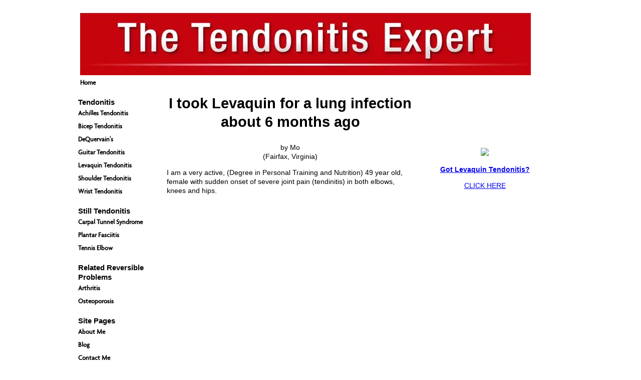

--- FILE ---
content_type: text/html; charset=UTF-8
request_url: https://www.tendonitisexpert.com/i-took-levaquin-for-a-lung-infection-about-6-months-ago.html
body_size: 17414
content:
<!DOCTYPE HTML>
<html xmlns:og="http://opengraphprotocol.org/schema/" xmlns:fb="http://www.facebook.com/2008/fbml">
<head><meta http-equiv="content-type" content="text/html; charset=UTF-8"><title>I took Levaquin for a lung infection about 6 months ago</title><meta name="description" content="I am a very active, (Degree in Personal Training and Nutrition) 49 year old, female with sudden onset of severe joint pain (tendinitis) in both elbows,"><link href="/sd/support-files/A.style.css.pagespeed.cf.lEUBHKgwFQ.css" rel="stylesheet" type="text/css"><meta id="viewport" name="viewport" content="width=device-width, initial-scale=1, maximum-scale=1, minimum-scale=1">
<!-- start: tool_blocks.sbi_html_head -->
<link rel="alternate" type="application/rss+xml" title="RSS" href="https://www.tendonitisexpert.com/tendonitis.xml">
<!-- SD -->
<script>var https_page=0</script>
<!-- end: tool_blocks.sbi_html_head -->
<link rel="shortcut icon" type="image/vnd.microsoft.icon" href="https://www.tendonitisexpert.com/favicon.ico">
<link rel="canonical" href="https://www.tendonitisexpert.com/i-took-levaquin-for-a-lung-infection-about-6-months-ago.html"/>
<meta property="og:site_name" content="www.TendonitisExpert.com"/>
<meta property="og:title" content="I took Levaquin for a lung infection about 6 months ago"/>
<meta property="og:description" content="I am a very active, (Degree in Personal Training and Nutrition) 49 year old, female with sudden onset of severe joint pain (tendinitis) in both elbows,"/>
<meta property="og:type" content="article"/>
<meta property="og:url" content="https://www.tendonitisexpert.com/i-took-levaquin-for-a-lung-infection-about-6-months-ago.html"/>
<meta property="og:image" content="https://www.tendonitisexpert.com/tendonitis-fb.jpg"/>
<script>function MM_swapImgRestore(){var i,x,a=document.MM_sr;for(i=0;a&&i<a.length&&(x=a[i])&&x.oSrc;i++)x.src=x.oSrc;}function MM_preloadImages(){var d=document;if(d.images){if(!d.MM_p)d.MM_p=new Array();var i,j=d.MM_p.length,a=MM_preloadImages.arguments;for(i=0;i<a.length;i++)if(a[i].indexOf("#")!=0){d.MM_p[j]=new Image;d.MM_p[j++].src=a[i];}}}function MM_swapImage(){var i,j=0,x,a=MM_swapImage.arguments;document.MM_sr=new Array;for(i=0;i<(a.length-2);i+=3)if((x=MM_findObj(a[i]))!=null){document.MM_sr[j++]=x;if(!x.oSrc)x.oSrc=x.src;x.src=a[i+2];}}function MM_openBrWindow(theURL,winName,features){window.open(theURL,winName,features);}function MM_findObj(n,d){var p,i,x;if(!d)d=document;if((p=n.indexOf("?"))>0&&parent.frames.length){d=parent.frames[n.substring(p+1)].document;n=n.substring(0,p);}if(!(x=d[n])&&d.all)x=d.all[n];for(i=0;!x&&i<d.forms.length;i++)x=d.forms[i][n];for(i=0;!x&&d.layers&&i<d.layers.length;i++)x=MM_findObj(n,d.layers[i].document);if(!x&&d.getElementById)x=d.getElementById(n);return x;}</script>
<script>function MM_displayStatusMsg(msgStr){status=msgStr;document.MM_returnValue=true;}</script>
<!-- start: shared_blocks.99598646#end-of-head -->
<!-- schema code start --><!-- {"@context":"http:\/\/schema.org","@type":"HealthAndBeautyBusiness","url":"http:\/\/www.tendonitisexpert.com","name":"Tendonitis Expert","description":"Tendonitis related education and do it yourself (DIY) Tendonitis reversing self care products.","hasMap":"","email":"contact@tendonitisexpert.com","telephone":"","sameAs":["www.facebook.com\/tendonitisexpert","@TendonitisExper","https:\/\/plus.google.com\/+JoshuaTucker\/posts","","",""],"aggregateRating":{"@type":"AggregateRating","ratingValue":"","ratingCount":""},"openingHours":[""],"address":{"@type":"PostalAddress","addressLocality":"","addressRegion":"","postalCode":"","streetAddress":""},"geo":{"@type":"GeoCoordinates","latitude":"","longitude":""}} -->
<!-- schema code end -->
<!-- Facebook Pixel Code -->
<script>!function(f,b,e,v,n,t,s){if(f.fbq)return;n=f.fbq=function(){n.callMethod?n.callMethod.apply(n,arguments):n.queue.push(arguments)};if(!f._fbq)f._fbq=n;n.push=n;n.loaded=!0;n.version='2.0';n.queue=[];t=b.createElement(e);t.async=!0;t.src=v;s=b.getElementsByTagName(e)[0];s.parentNode.insertBefore(t,s)}(window,document,'script','https://connect.facebook.net/en_US/fbevents.js');fbq('init','987806267972643');fbq('track',"PageView");</script>
<noscript><img height="1" width="1" style="display:none" src="https://www.facebook.com/tr?id=987806267972643&ev=PageView&noscript=1"/></noscript>
<!-- End Facebook Pixel Code -->
<!-- end: shared_blocks.99598646#end-of-head -->
<script>var FIX=FIX||{};FIX.designMode="legacy";</script><script>var MOBILE=MOBILE||{};MOBILE.enabled=true;</script><script>var MOBILE=MOBILE||{};MOBILE.viewMode="full";MOBILE.deviceType="other";MOBILE.userAgent="";if(typeof mobileSandBox!=='undefined'){MOBILE.enabled=true;}MOBILE.hasCookie=function(key,value){var regexp=new RegExp(key+'='+value);return regexp.test(document.cookie);};MOBILE.overwriteViewport=function(){var viewport=document.querySelector("#viewport");if(viewport){viewport.content='';}};MOBILE.checkIfMobile=function(){if(!MOBILE.enabled){MOBILE.enabled=/mobileTrial=1/.test(document.cookie);}MOBILE.userAgent=navigator.userAgent;var androidMobile=(/Android/i.test(MOBILE.userAgent)&&(/Mobile/i.test(MOBILE.userAgent)));if(androidMobile){if((screen.width>1000)&&(screen.height>550)){androidMobile=false;}}if(MOBILE.enabled&&((/iPhone|iPod|BlackBerry/i.test(MOBILE.userAgent)&&(!/iPad/i.test(MOBILE.userAgent)))||androidMobile)){MOBILE.deviceType="mobile";document.documentElement.className+=" m";if(MOBILE.hasCookie("fullView",'true')){document.documentElement.className+=" fullView";MOBILE.viewMode="full";MOBILE.overwriteViewport();}else{document.documentElement.className+=" mobile";MOBILE.viewMode="mobile";}if(MOBILE.userAgent.match(/Android 2/i)){document.documentElement.className+=" android2";}}else{MOBILE.overwriteViewport();}};MOBILE.viewportWidth=function(){var viewportWidth;if(typeof window.innerWidth!="undefined"){viewportWidth=window.innerWidth;}else if(typeof document.documentElement!="undefined"&&typeof document.documentElement.offsetWidth!="undefined"&&document.documentElement.offsetWidth!=0){viewportWidth=document.documentElement.offsetWidth;}else{viewportWidth=document.getElementsByTagName('body')[0].offsetWidth;}return viewportWidth;};MOBILE.destroyAd=function(slot){var ins=document.getElementsByTagName("ins");for(var i=0,insLen=ins.length;i<insLen;i++){var elem=ins[i];if(elem.getAttribute("data-ad-slot")==slot){var parent=elem.parentNode;parent.removeChild(elem);break;}}if(!elem){throw new Error("INS tag with data-ad-slot value "+slot+" is absent in the code");}};MOBILE.updateValues=function(client,slot,width,height){var ins=document.getElementsByTagName("ins");for(var i=0,insLen=ins.length;i<insLen;i++){var elem=ins[i];if(/adsbygoogle/.test(elem.className)){break;}}if(!elem){throw new Error("INS tag with class name 'adsbygoogle' is absent in the code");}elem.style.width=width+'px';elem.style.height=height+'px';elem.setAttribute('data-ad-client',client);elem.setAttribute('data-ad-slot',slot);};MOBILE.checkIfMobile();if(typeof mobileSandBox!=='undefined'){MOBILE.enabled=true;}MOBILE.hasCookie=function(key,value){var regexp=new RegExp(key+'='+value);return regexp.test(document.cookie);};MOBILE.overwriteViewport=function(){var viewport=document.querySelector("#viewport");if(viewport){viewport.content='';}};MOBILE.checkIfMobile=function(){if(!MOBILE.enabled){MOBILE.enabled=/mobileTrial=1/.test(document.cookie);}MOBILE.userAgent=navigator.userAgent;var androidMobile=(/Android/i.test(MOBILE.userAgent)&&(/Mobile/i.test(MOBILE.userAgent)));if(androidMobile){if((screen.width>1000)&&(screen.height>550)){androidMobile=false;}}if(MOBILE.enabled&&((/iPhone|iPod|BlackBerry/i.test(MOBILE.userAgent)&&(!/iPad/i.test(MOBILE.userAgent)))||androidMobile)){MOBILE.deviceType="mobile";document.documentElement.className+=" m";if(MOBILE.hasCookie("fullView",'true')){document.documentElement.className+=" fullView";MOBILE.viewMode="full";MOBILE.overwriteViewport();}else{document.documentElement.className+=" mobile";MOBILE.viewMode="mobile";}if(MOBILE.userAgent.match(/Android 2/i)){document.documentElement.className+=" android2";}}else{MOBILE.overwriteViewport();}};MOBILE.viewportWidth=function(){var viewportWidth;if(typeof window.innerWidth!="undefined"){viewportWidth=window.innerWidth;}else if(typeof document.documentElement!="undefined"&&typeof document.documentElement.offsetWidth!="undefined"&&document.documentElement.offsetWidth!=0){viewportWidth=document.documentElement.offsetWidth;}else{viewportWidth=document.getElementsByTagName('body')[0].offsetWidth;}return viewportWidth;};MOBILE.destroyAd=function(slot){var ins=document.getElementsByTagName("ins");for(var i=0,insLen=ins.length;i<insLen;i++){var elem=ins[i];if(elem.getAttribute("data-ad-slot")==slot){var parent=elem.parentNode;parent.removeChild(elem);break;}}if(!elem){throw new Error("INS tag with data-ad-slot value "+slot+" is absent in the code");}};MOBILE.updateValues=function(client,slot,width,height){var ins=document.getElementsByTagName("ins");for(var i=0,insLen=ins.length;i<insLen;i++){var elem=ins[i];if(/adsbygoogle/.test(elem.className)){break;}}if(!elem){throw new Error("INS tag with class name 'adsbygoogle' is absent in the code");}elem.style.width=width+'px';elem.style.height=height+'px';elem.setAttribute('data-ad-client',client);elem.setAttribute('data-ad-slot',slot);};MOBILE.checkIfMobile();</script></head>
<body>
<div id="PageWrapper">
<div id="Header">
<div class="Liner">
<!-- start: shared_blocks.99598642#top-of-header -->
<!-- end: shared_blocks.99598642#top-of-header -->
<!-- start: shared_blocks.99598608#bottom-of-header -->
<!-- end: shared_blocks.99598608#bottom-of-header -->
</div><!-- end Liner -->
</div><!-- end Header -->
<div id="ContentWrapper">
<div id="ContentColumn">
<div class="Liner">
<!-- start: shared_blocks.99598605#above-h1 -->
<!-- end: shared_blocks.99598605#above-h1 -->
<!--  -->
<style>.errFld{padding:3px}.errFldOn{padding:0;border:3px solid red}.errMsg{font-weight:bold;color:red;visibility:hidden}.errMsgOn{visibility:visible}#edit textarea{border:1px solid #000}.editTitle{font-size:22px;font-weight:bold;text-align:center}#preview .editTitle{margin-top:0}.editName,.editCountry{text-align:center}.editName,.editCountry,.editBody{}.editBody{text-align:left}#preview{margin-left:auto;margin-right:auto}.GadSense{float:left;vertical-align:top;padding:0 8px 8px 0;margin:0 8px 0 0}.gLinkUnitTop{width:466px;margin:12px auto}.gLinkUnitBot{width:120px;float:right;margin:4px 0 24px 36px}</style>
<div id="submission_25374820" style="border:0px solid black;padding:5px;">
<h1 style="text-align:center;">I took Levaquin for a lung infection about 6 months ago</h1>
<p style="text-align:center;">
by Mo
<br>(Fairfax, Virginia)
</p>
<p>
I am a very active, (Degree in Personal Training and Nutrition) 49 year old, female with sudden onset of severe joint pain (tendinitis) in both elbows, knees and hips. <br><br><div class="AdSenseBoxCenter"><script>google_ad_client="pub-6063859220051514";google_ad_slot="9629524804";google_ad_width=336;google_ad_height=280;</script>
<script src="https://pagead2.googlesyndication.com/pagead/show_ads.js"></script></div><br>I also have some pain in both shoulders. I was recently diagnosed with a labial tear in the left hip. The pain is severe! Even holding a cup in the left hand is too painful for that elbow. <br><br>I have always been in great shape, so this is devastating! I eat a high protein (fish and chicken), low fat diet, little to no processed foods, lots of bright colored veggies and fruits. I stick to whole grains and supplement with whey protein, Omega 3 and 6, CLA, BCAA, Glutamine and Glucosamine. <br><br>The onset of tendinitis started about three months ago, about three months after taking Levaquin. Other than the Levaquin, what else could cause these symptoms and is it possible for the reaction to be so delayed?<br><br><br><br>----<br><br><br><br><b>Joshua Answers:</b><br>	<br>Hi Mo.<br><br>Sorry to hear that.<br><br>What else could it be besides <a href="https://www.tendonitisexpert.com/levaquin-side-effects.html">Levaquin</a>? <br><br>From how you've describe it, I can only think of a couple unlikely options that would cause that big of a pain and damage response.<br><br>1. A drastic nutritional deficiency (which Levaquin happens to cause). Those don't naturally happen that fast no matter how you look at it. 3 months going from fine to not just 'in pain' but 'damaged' only happens from a significant external factor.<br><br>2. Gluten intolerance. Causes all sorts of problems. This is actually a lot more likely, due to the nutritional deficiency and adrenal fatigue etc it causes, but I'd have to ask more questions about your health etc. Joint pain, yes, muscle pain, yes, torn labrum....not so much. <br><br><br>And, what you describe matches thousands of other Levaquin descriptions.<br><br><br>Why a 3 month delay between taking Levaquin and symptoms? Is that possible?<br><br>Yes, it's possible <div class="AdSenseBoxRight"><script>google_ad_client="pub-6063859220051514";google_ad_slot="2731910501";google_ad_width=250;google_ad_height=250;</script>
<script src="https://pagead2.googlesyndication.com/pagead/show_ads.js"></script></div>and happens.<br><br>The best answer I have for that is: Your body was very healthy and it compensated/adapted/fought off the negative factors of the side effects. Levaquin did what it did, but you were able to tread water physically until all the negative factors started dragging you under.<br><br>Said another way, the ecology of your body was a clear flowing stream. Now it's becoming more and more a stinky, boggy marsh. The body doesn't work very well in those conditions, and when the body doesn't work very well, it doesn't feel very good.<br><br>Probably you had the tear in the hip joint before you felt any actual pain.<br><br>Now you're stuck in a dynamic where your body is not detoxing effectively, your body is creating A LOT of metabolic waste product, your body doesn't have the nutritional building blocks it needs to optimally perform various important tasks, etc.<br><br>Normal <a href="https://www.tendonitisexpert.com/what-is-tendonitis.html">Tendonitis</a> is not big deal, easily fixable.<br><br>Levaquin doesn't cause Tendonitis per se, it causes a much deeper systemic issue.<br><br><br>More questions, more answers.<br><br><br><br><br><br><br><br><br><br><b>----------------------<br>Please reply using the comment link below. Do not submit a new submission to answer/reply, it's too hard for me to find where it's supposed to go.<br><br>And, comments have a 3,000 character limit so you may have to comment twice.<br>----------------------- </b><br>	<br><br><left><img src="https://www.tendonitisexpert.com/images/xsmallest-joshua-picture.jpg.pagespeed.ic.PWu1iEWQvn.webp"></left><br>Joshua Tucker, B.A., C.M.T.<br>The Tendonitis Expert<br><a href="https://www.tendonitisexpert.com">www.TendonitisExpert.com</a><br><br><!--newsletter signup--><br><div id="right column" style="position:absolute; top:520px; margin-left:545px; width:200px; z-index:789;"> <br><TABLE><TABLE style="BACKGROUND-COLOR: #FFFFFF; TEXT-ALIGN: center" cellSpacing=1 cellPadding=2 align=center> <br><TR><TD width="200"> <br><!-- START right margin CODE --> <br><form action="https://www.tendonitisexpert.com/cgi-bin/mailout/mailmgr.cgi" method="post"><br><input type="hidden" name="list_id" value="21100111"><br><input type="hidden" name="action" value="subscribe"><br><table cellpadding="5" cellspacing="0" border="1" align="" bgcolor="#ffffff"><br><tr><br><td valign="top" align="center"><br><big><strong>Subscribe to <em>The Tendonitis Expert Newsletter </em> Today! </big></strong><br><br>For TIPS, TRICKS, and up-to-date Tendonitis information you need! <!--My Gifts to You:<br> 3 Essential Reports on Vitamin D<br> AND<br> The Opportunity to Purchase a home Vitamin D level test for only $30.00!</big></strong><br><br> --><br><br><br><b>Email</b><br><input name="email" type="text" size="12"><br><br><b>Name</b><br><br><input name="name" type="text" size="12"><br><br><font size="1"><b>Then</b><br><br><input type="SUBMIT" value="Subscribe" name="SUBMIT"><br><br>Don't worry -- your e-mail address is totally secure.<br><br>I promise to use it <b>only</b> to send you The Tendonitis Expert Newsletter.</font><br></td><br></tr><br></table><br></form><br><!-- END right margin CODE --> <br></TR></TD></TABLE> <br><br></div><br><br><br><!--right column ebook code--><br><div id="right column" style="position:absolute; top:205px; margin-left:535px; width:200px; z-index:789;"><br><br><TABLE border="0" margin="0" TEXT-ALIGN: center" cellSpacing=1 cellPadding=2 align=center><center><br><br><br><a href="https://www.tendonitisexpert.com/levaquin-tendonitis-solution.html"><img src="http://www.easy-immune-health.com/images/Levaquin-Tendonitis-Finished-small.jpg" border="0" width="175"></a> <p><a href="https://www.tendonitisexpert.com/levaquin-tendonitis-solution.html"><b>Got Levaquin Tendonitis?</b><p>CLICK HERE</a> </center></td><br></TABLE><br></div> <br><br><!--right column C2 links--><br><div id="right column" style="position:absolute; top:1250px; margin-left:545px; width:200px; z-index:789;"> <br><TABLE align="center" width="200" hspace="6" border="1"><br><TR><TD align="center"><b><font size="4" color="#FF0000">Share Your Story</font></b><br><hr width="80%"><br><center<font size="2"><a href="https://www.tendonitisexpert.com/levaquin-side-effects.html"><b>Levaquin Tendonitis Stories</b></a></font><br><br><font size="2"><a href="https://www.tendonitisexpert.com/achilles-tendonitis-surgery-stories.html"><b>Achilles Tendonitis Surgery Stories</b></a></font><br><br><font size="2"><a href="https://www.tendonitisexpert.com/carpal-tunnel-surgery-stories.html"><b>Carpal Tunnel Surgery Stories</b></a></font><br><br><font size="2"><a href="https://www.tendonitisexpert.com/plantar-fasciitis-surgery-stories.html"><b>Plantar Fasciitis Surgery Stories</b></a><br></font> <br><br><font size="2"><a href="https://www.tendonitisexpert.com/nerve-conduction-test-stories.html"><b>Nerve Conduction Test Stories</b></a><br></font> <br><br><font size="1" color="#0000">Share YOUR stories (and horror stories!).<br><br><br></font></center> </TD></TR></TABLE></div><br>
</p>
</div>
<table id="comments" style="width:100%; max-width:450px;" border="0" cellpadding="4" cellspacing="0">
<tr>
<td>
<h3 style="text-align:center;">
Comments for I took Levaquin for a lung infection about 6 months ago<br>
<!-- I took Levaquin for a lung infection about 6 months ago -->
</h3>
<p style="text-align:center; font-weight:bold;">
Average Rating <img src="[data-uri]" alt="star"><img src="[data-uri]" alt="star"><img src="[data-uri]" alt="star"><img src="[data-uri]" alt="star"><img src="[data-uri]" alt="star">
</p>
<p style="text-align:center">
<a href="https://www.tendonitisexpert.com/i-took-levaquin-for-a-lung-infection-about-6-months-ago-comment-form.html">Click here to add your own comments</a>
</p>
</td>
</tr>
<tr>
<td style="text-align:center;">
<div id="29407807">
<div id="comment_29407807">
<table style="width:100%; padding:4px;">
<tr>
<td valign="top" style="width:25%;text-align:left;" class="date">
May 22, 2013<br>
<strong>Rating</strong><br>
<img src="[data-uri]" alt="star"><img src="[data-uri]" alt="star"><img src="[data-uri]" alt="star"><img src="[data-uri]" alt="star"><img src="[data-uri]" alt="star">
</td>
<td valign="top" style="text-align:left;">
<strong>Degrading chronic tendonitis from Levaquin and Cipro?</strong>
<br>
<!-- Ouch -->
<span class="author" style="text-align:left;"><strong>by: Ouch </strong></span>
<br>
<br><span class="subBodyText">
I was prescribed Levaquin for an alleged kidney infection in 2009 (it's now 2013). In addition, I have been prescribed cipro at least twice in the past 8 years. <br><br>When on the Levaquin, I experienced joint and tendon pain all over. I told my dr. I was concerned, especially having read the "black box" warning on the drug. She dismissed my concerns saying that was a rare side effect. <br><br>I have been an extremely active person for years, including rigorous self-defense, running and hot yoga. In the past 3 years or so, I have been diagnosed with tendonitis in both shoulders, elbow, hand, and feet, and have had a chronic, sometime acute pain in my knee that is likely tendon based. (MRI shows no significant tears- ortho dr. wanted to do exploratory surgery). <br><br>PT has not helped with one shoulder, and in the past 5 months I've had two flare ups where I have tendon pain in several places at once. <br><br>Dr.s attribute it to overuse, but can't explain why some parts of me that I don't use much would have tendon problems. <br><br>Tested negative for fibromyalgia and other auto-immune diseases. Changed my diet to eliminate wheat (most of the time) and made a drastic cut in amount of sugar. Stopped eating soy and curtailed other foods that are thought to cause inflammation. <br><br>For some reason nobody bothered to ask if I'd taken quinolone drugs. <br><br>I read something recently about the connection and called the rheumatologist I last saw. She said my chronic tendon issues could very well be from the drugs. <br><br>So, has anyone else experienced a chronic degradation like this with all over pain? It's only the last year I've started having these "flare ups." It's impacting my life tremendously and I'm frustrated as hell.<br><br><br>----<br><br><br><b>Joshua Comments:</b><br><br>Hi Ouch.<br><br>The problem with vague, non-obvious problems (get hit by a car, doctors know exactly what to do...slow onset pain/problem with no identifiable cause (like a nail sticking out of your skull)....not so much.<br><br>Regardless of the lead up, you're where you're at now.<br><br>Yes, absolutely people can and do have delayed onset of symptoms of levaquin.<br><br><b>-CONTINUED IN THE NEXT SECTION-<b><br><br><br><br><br><br><br></span>
</td>
</tr>
</table>
<hr>
</div>
</div>
</td>
</tr>
<tr>
<td style="text-align:center;">
<div id="29407808">
<div id="comment_29407808">
<table style="width:100%; padding:4px;">
<tr>
<td valign="top" style="width:25%;text-align:left;" class="date">
May 22, 2013<br>
<strong>Rating</strong><br>
<img src="[data-uri]" alt="star"><img src="[data-uri]" alt="star"><img src="[data-uri]" alt="star"><img src="[data-uri]" alt="star"><img src="[data-uri]" alt="star">
</td>
<td valign="top" style="text-align:left;">
<strong>Joshua Replies to Ouch - Degrading chronic tendonitis from Levaquin and Cipro?</strong>
<br>
<!-- The Tendonitis Expert -->
<span class="author" style="text-align:left;"><strong>by: The Tendonitis Expert </strong></span>
<br>
<br><span class="subBodyText">
<b>-CONTINUED FROM LAST SECTION-</b><br><br>There are a variety of reasons for this, including your body's nutritional status, overall health and vitality, etc.<br><br>One likely explanation for a slow onset of delayed levaquin and/or cipro symptoms is due to one of the prime actions of the fluoroquinolone mechanism:<br><br><b>Magnesium deficiency.</b><br><br>Fluoroquinolones massively deplete the body of magnesium. Some bodies more than others, it just all depends.<br><br>So let's imagine for a moment that your body was depleted of magnesium. Either a lot or a little, but you didn't notice, but your body DID. So your body compensates as much as it can, like bailing water out of a sinking ship. It does it's best as long as it can, then it starts to fail, and you start to feel it.<br><br>Magnesium insufficiency/deficiency is not the kind of thing that time can heal. So no amount of rest will fix this.<br><br>Maybe you eat well, but the proof is in the pudding, and you went from 'fine' to 'hurting'.<br><br>Hopefully getting enough Magnesium into you will help your body work optimally again and the pain will go away.<br><br>It's generally more complex than that, but sometimes it's just that simple.<br><br><br></span>
</td>
</tr>
</table>
<hr>
</div>
</div>
</td>
</tr>
<tr>
<td style="text-align:center;">
<div id="29407993">
<div id="comment_29407993">
<table style="width:100%; padding:4px;">
<tr>
<td valign="top" style="width:25%;text-align:left;" class="date">
May 23, 2013<br>
<strong>Rating</strong><br>
<img src="[data-uri]" alt="star"><img src="[data-uri]" alt="star"><img src="[data-uri]" alt="star"><img src="[data-uri]" alt="star"><img src="[data-uri]" alt="star">
</td>
<td valign="top" style="text-align:left;">
<strong>Research on Magnesium and Tendonitis</strong>
<br>
<!-- Ouch -->
<span class="author" style="text-align:left;"><strong>by: Ouch </strong></span>
<br>
<br><span class="subBodyText">
Funny you just wrote this reply. I have not stopped doing research on all this and last week found some anecdotal evidence suggesting tendon problems may sometimes be attributable to magnesium deficiency. <br><br>So I got some magnesium citrate and tried 600mg. Nothing. Except vivid dreams and upset stomach. Went down to 400mg and been taking it for 4 days or so. Unfortunately, I've noticed no difference, and from what I've read of magnesium deficiency, most people notice a difference almost immediately. I'll keep taking it for a while to see if there's any difference, but not holding my breath.<br><br>I do want to note that there does not appear to be any clinical research to support the theory that magnesium deficiency contributes to or causes tendonosis or tendonitis.<br><br>I'm also now starting on a silica supplement as a last ditch effort. I've taken it before and if nothing else, it seemed to make my eyelashes much longer. (unfortunately, when I stopped the biosil, my eyelash length decreased again.).<br><br><br>----<br><br><br><b>Joshua Comments:</b><br><br>Hi Ouch.<br><br>1. Some people are more irritated by Magnesium Citrate than others. I don't have a problem with it, some do. <br><br>So for your next bottle of magnesium try something other than citrate, and of course something other than oxide.<br><br>Also, shoot for a tolerance level across an entire day, as opposed to how much you can take at once. For instance, try 300mg at breakfast, lunch, and dinner. You'll get a higher total in across a longer time period.<br><br><br>2. 400mg a day isn't all that much, I wouldn't expect that you, suffering from the side effects of Levaquin and Cipro, -would- notice anything from 400mg/day, for only 4 days.<br><br>It's Just. Not. Enough.<br><br><br>3. You said "from what I've read of magnesium deficiency, most people notice a difference almost immediately". <br><br>There are a variety of different symptoms of magnesium insufficiency/deficiency. It depends on what one has going on, and it depends on how much one takes, and various other factors (do you have enough of the vitamin that is required for the body to utilize Magnesium?)<br><br><br>And tendonitis isn't exactly a symptom of magnesium deficiency. Lack of magnesium affects other factors than then cause tendonitis symptoms and tendonosis.<br><br><br>Also, and this is a very importand concept, <b>you don't have Tendonitis. You have Levaquin Tendonitis.</b> These are two VERY DIFFERENT ANIMALS.<br><br>You'll find that doctors have little to no clue about why you hurt, and even less about what to do about it. They'll treat it like regular tendonitis (which is doomed to fail), and generally won't admit the possibility that Fluoroquinolones could possibly do such a thing.<br><br>"Gee, why do you hurt somewhere you're not doing repetitive motion..." *scratches their head in bemusement, and then decline to investigate and find any kind of answer*<br><br><b>-CONTINUED IN THE NEXT SECTION-</b><br><br><br><br><br></span>
</td>
</tr>
</table>
<hr>
</div>
</div>
</td>
</tr>
<tr>
<td style="text-align:center;">
<div id="29408082">
<div id="comment_29408082">
<table style="width:100%; padding:4px;">
<tr>
<td valign="top" style="width:25%;text-align:left;" class="date">
May 23, 2013<br>
<strong>Rating</strong><br>
<img src="[data-uri]" alt="star"><img src="[data-uri]" alt="star"><img src="[data-uri]" alt="star"><img src="[data-uri]" alt="star"><img src="[data-uri]" alt="star">
</td>
<td valign="top" style="text-align:left;">
<strong>Joshua Replies to Ouch - Research on Magnesium and Tendonitis</strong>
<br>
<!-- The Tendonitis Expert -->
<span class="author" style="text-align:left;"><strong>by: The Tendonitis Expert </strong></span>
<br>
<br><span class="subBodyText">
4. Research is a funny thing. I agree, there's not a lot of research specifically on tendonitis. But there's not a lot of research on A LOT of topics. Specifically to Mangesium and Tendonitis this is partly because western medicine pretty much doesn't believe in the value of nutrition in connection to health. Even though there's tons of reasearch proving it. <br><br>Adequate levels of Vitamin D reduces the incidence of breast cancer by 85%. But I don't see doctors or the AMA rushing to make sure their patients have adequate levels.<br><br>High dose Vitamin C via IV reduces post-surgery healing times DRAMATICALLY, but, for instance, the surgeon laughed at me when I said we (my gal friend having cancer surgery the next day) wanted Vit C IV during the surgery.<br><br>I have some complaints in regards to this topic, as you may well imagine.<br><br><br>Having said that, let's just say that there is NO research on magnesium and tendonitis.<br><br>Let's instead look at the function of Magnesium in the body (muscle function, muscle regulation, muscle tone, nervous system function, etc).<br><br>Let's look at the mechanism of fluoroquinolones like Levaquin and Cipro: = massive depletion of magnesium, kill off of of mitochondria in connective tissue cells, potential damage to connective tissue DNA.<br><br>Let's look at the semi-famous research where they took beagles (dogs) and gave them Levaquin, and measured/studied the tendon damage the dogs experienced. I had to stop reading that research....<br><br>Poor puppies....<br><br><br><br><br><br>Anyhoo. Let's say for argument's sake that there is no research linking Magnesium to tendonitis symptoms. Let's instead look at what causes tendonitis symptoms:<br><br>* too tight muscles (can't relax due to lack of magnesium)<br><br>* overactive nervous system (can't relax due to lack of magnesium)<br><br>* calcium build up/calcium expression (the body expresses calcium when there's not enough magnesium)<br><br>* decreased circulation to muscle and tendon due to the 'half squeezed sponge' effect, hard time getting nutrition in, hard time getting waste product etc out<br><br>--<br><br>Taking fluoroquinolones like Cipro and Levaquin causes muscle pain, tendon pain, nerve pain, tendon degeneration, etc. Go ahead and ask a doctor why it does that. They won't know. Which is unfortunate, and should be criminal. <br>I'm not a doctor, and I know.<br><br>How do I know? Because there's tons of information out there, though admittedly it might not be where you think it is. Research levaquin, research fluoroquinolones that have been taken off the market due to the damage they caused, research the Lipitor patent that includes magnesium to prevent the muscle ache and pain lipitor causes, the function and mechanism of magnesium in the body, the mechanism of muscle function, etc etc.<br><br><br>I can't think of a way to wrap this up eloquently, so I'll just stop here, and we'll go from there.<br><br><br> <br><br><br></span>
</td>
</tr>
</table>
<hr>
</div>
</div>
</td>
</tr>
<tr>
<td>
<p style="text-align:center;">
<a href="https://www.tendonitisexpert.com/i-took-levaquin-for-a-lung-infection-about-6-months-ago-comment-form.html">Click here to add your own comments</a>
</p>
<p>
<a href="https://www.tendonitisexpert.com/levaquin-side-effects.html#INV">
Join in and write your own page! It's easy to do. How? Simply click here to return to <b>Levaquin</b>.</a>
<!-- Levaquin -->
</p>
</td>
</tr>
</table>
<div class="AdSenseBoxCenter"><script>google_ad_client="pub-6063859220051514";google_ad_slot="9629524804";google_ad_width=336;google_ad_height=280;</script>
<script src="https://pagead2.googlesyndication.com/pagead/show_ads.js"></script></div>
<!-- Mo -->
<!-- Levaquin -->
<!-- start: shared_blocks.99598644#above-socialize-it -->
<!-- end: shared_blocks.99598644#above-socialize-it -->
<!-- start: shared_blocks.99598607#socialize-it -->
<!-- end: shared_blocks.99598607#socialize-it -->
<!-- start: shared_blocks.99598641#below-socialize-it -->
<!-- end: shared_blocks.99598641#below-socialize-it -->
</div><!-- end Liner -->
</div><!-- end ContentColumn -->
</div><!-- end ContentWrapper -->
<div id="NavColumn">
<div class="Liner">
<!-- start: shared_blocks.99598677#top-of-nav-column -->
<!-- end: shared_blocks.99598677#top-of-nav-column -->
<!-- start: shared_blocks.99598647#navigation -->
<!-- start: tool_blocks.navbar --><div class="Navigation"><ul><li class=""><a href="/">Home</a></li><li><h3>Tendonitis</h3><ul><li class=""><a href="/achilles-tendonitis.html">Achilles Tendonitis</a></li><li class=""><a href="/bicep-tendonitis.html">Bicep Tendonitis</a></li><li class=""><a href="/dequervains-tendonitis.html">DeQuervain's</a></li><li class=""><a href="/guitar-tendonitis.html">Guitar Tendonitis</a></li><li class=""><a href="/levaquin-side-effects.html">Levaquin Tendonitis</a></li><li class=""><a href="/shoulder-tendonitis.html">Shoulder Tendonitis</a></li><li class=""><a href="/wrist-tendonitis.html">Wrist Tendonitis</a></li></ul></li><li><h3>Still Tendonitis</h3><ul><li class=""><a href="/Carpal-Tunnel-Syndrome.html">Carpal Tunnel Syndrome</a></li><li class=""><a href="/Plantar-Fasciitis.html">Plantar Fasciitis</a></li><li class=""><a href="/what-is-tennis-elbow.html">Tennis Elbow</a></li></ul></li><li><h3>Related Reversible Problems</h3><ul><li class=""><a href="/what-is-arthritis.html">Arthritis</a></li><li class=""><a href="/article-on-osteoporosis.html">Osteoporosis</a></li></ul></li><li><h3>Site Pages</h3><ul><li class=""><a href="/joshua-tucker.html">About Me</a></li><li class=""><a href="/tendonitis-blog.html">Blog</a></li><li class=""><a href="/contact.html">Contact Me</a></li><li class=""><a href="/site-map.html">Visitor Site Map</a></li></ul></li></ul></div>
<!-- end: tool_blocks.navbar -->
<!-- end: shared_blocks.99598647#navigation -->
<!-- start: shared_blocks.99598678#bottom-of-nav-column -->
<!-- start: tool_blocks.whatsnew.[base64] -->
<div class="WhatsNew" style="width: 100%">
<h2><a href="https://www.tendonitisexpert.com/tendonitis-blog.html">Recent Articles</a></h2><div class="WhatsNew-subscribe">
<img loading="lazy" class="WhatsNew-icon" src="[data-uri]" alt="RSS"/>
<ul>
<li>
<a href="https://www.tendonitisexpert.com/tendonitis.xml">
<img loading="lazy" src="[data-uri]" alt="XML RSS"/>
</a>
</li> <li>
<a href="https://feedly.com/i/subscription/feed/https://www.tendonitisexpert.com/tendonitis.xml" target="new" rel="nofollow">
<img loading="lazy" src="[data-uri]" alt="follow us in feedly"/>
</a>
</li> <li>
<a href="https://add.my.yahoo.com/rss?url=https://www.tendonitisexpert.com/tendonitis.xml" target="new" rel="nofollow">
<img loading="lazy" src="[data-uri]" alt="Add to My Yahoo!"/>
</a>
</li> </ul>
</div><ol>
<li>
<h3><a href="https://www.tendonitisexpert.com/wrist-tendonitis.html">Wrist Tendonitis Is Not Carpal Tunnel But It's Almost Identical</a></h3><p class="WhatsNew-time"><abbr title="2025-09-01T16:38:20-0400">Sep 01, 25 04:38 PM</abbr></p><div class="blogItThumbnail"><a href="https://www.tendonitisexpert.com/wrist-tendonitis.html"><img class="blogItThumbnail" src="https://www.tendonitisexpert.com/images/150x186xdifference-between-carpal-tunnel-and-wrist-tendonitis.jpg.pagespeed.ic.hbOjKlDlHt.webp" alt="difference between carpal tunnel syndrome and wrist tendonitis" style="width:150px;height:186.75px" width="150" height="186.75"></a></div><div class="WhatsNew-content">If you have Wrist Tendonitis you may/may not have Carpal Tunnel Syndrome. They aren't the same thing. Tendonitis of the wrist tendons is reversable and fixable.</div><p class="WhatsNew-more"><a href="/wrist-tendonitis.html">Read More</a></p></li>
<li>
<h3><a href="https://www.tendonitisexpert.com/dequervains-tendonitis.html">Dequervains Tendonitis is just Tendonitis of the Thumb</a></h3><p class="WhatsNew-time"><abbr title="2025-08-29T18:28:32-0400">Aug 29, 25 06:28 PM</abbr></p><div class="WhatsNew-content">Dequervains Tendonitis is a fancy term for Tendonitis of the Thumb. It is NOT a disease. Dequervains tenosynovitis is very related. Ok, it's the same thing.</div><p class="WhatsNew-more"><a href="/dequervains-tendonitis.html">Read More</a></p></li>
<li>
<h3><a href="https://www.tendonitisexpert.com/achilles-tendonitis.html">Achilles Tendonitis Information To Avoid Achilles Surgery</a></h3><p class="WhatsNew-time"><abbr title="2025-08-29T18:18:07-0400">Aug 29, 25 06:18 PM</abbr></p><div class="WhatsNew-content">Have Achilles Tendonitis and/or Achilles Tendonosis repetitive strain injury? Effective Achilles Tendonitis Treatment gets you on your feet, pain free.</div><p class="WhatsNew-more"><a href="/achilles-tendonitis.html">Read More</a></p></li></ol></div><!-- end: tool_blocks.whatsnew.[base64] -->
<!-- end: shared_blocks.99598678#bottom-of-nav-column -->
</div><!-- end Liner -->
</div><!-- end NavColumn -->
<div id="ExtraColumn">
<div class="Liner">
<!-- start: shared_blocks.99598610#top-extra-default -->
<!-- end: shared_blocks.99598610#top-extra-default -->
<!-- start: shared_blocks.99598675#extra-default-nav -->
<!-- end: shared_blocks.99598675#extra-default-nav -->
<!-- start: shared_blocks.99598638#bottom-extra-default -->
<!-- end: shared_blocks.99598638#bottom-extra-default -->
</div><!-- end Liner-->
</div><!-- end ExtraColumn -->
<div id="Footer">
<div class="Liner">
<!-- start: shared_blocks.99598609#above-bottom-nav -->
<!-- end: shared_blocks.99598609#above-bottom-nav -->
<!-- start: shared_blocks.99598612#bottom-navigation -->
<!-- end: shared_blocks.99598612#bottom-navigation -->
<!-- start: shared_blocks.99598606#below-bottom-nav -->
<!-- end: shared_blocks.99598606#below-bottom-nav -->
<!-- start: shared_blocks.99598611#footer -->
<!-- start: tool_blocks.footer -->
<div class="page_footer_container">
<div class="page_footer_content">
<div class="page_footer_liner" style="white-space:pre-line"><div class="page_footer_text">This site is for information and education purposes only.
It is not intended to diagnose or prescribe for any medical condition.
Your health and well-being depends on your willingness to learn and<br>apply effective methods.
By <a href="https://plus.google.com/109015967342613960057" rel="author">Joshua Tucker<a> Copyright ©2008-2025 www.TendonitisExpert.com
All Rights Reserved. Unauthorized use prohibited.
<a href="https://www.tendonitisexpert.com/privacy-policy.html">Privacy Policy</a> <a href="https://www.tendonitisexpert.com/terms-and-conditions.html">Terms And Conditions</a> <a href="https://www.tendonitisexpert.com/disclaimer.html">Disclaimer</a></div></div>
</div></div>
<!-- end: tool_blocks.footer -->
<!-- end: shared_blocks.99598611#footer -->
</div><!-- end Liner -->
</div><!-- end Footer -->
</div><!-- end PageWrapper --><script src="/sd/support-files/mobile.js.pagespeed.jm.hK4itTrzCG.js"></script>
<script>MOBILE.contentColumnWidth='503px';</script>
<script src="/sd/support-files/fix.js.pagespeed.jm.3phKUrh9Pj.js"></script>
<script>FIX.doEndOfBody();MOBILE.doEndOfBody();</script>
<!-- start: tool_blocks.sbi_html_body_end -->
<script>var SS_PARAMS={pinterest_enabled:false,googleplus1_on_page:false,socializeit_onpage:false};</script><style>.g-recaptcha{display:inline-block}.recaptcha_wrapper{text-align:center}</style>
<script>if(typeof recaptcha_callbackings!=="undefined"){SS_PARAMS.recaptcha_callbackings=recaptcha_callbackings||[]};</script><script>(function(d,id){if(d.getElementById(id)){return;}var s=d.createElement('script');s.async=true;s.defer=true;s.src="/ssjs/ldr.js";s.id=id;d.getElementsByTagName('head')[0].appendChild(s);})(document,'_ss_ldr_script');</script><!-- end: tool_blocks.sbi_html_body_end -->
<!-- Generated at 17:36:52 12-Jul-2025 with custom-10-0-3col v132 -->
<script async src="/ssjs/lazyload.min.js.pagespeed.jm.GZJ6y5Iztl.js"></script>
</body>
</html>


--- FILE ---
content_type: text/html; charset=utf-8
request_url: https://www.google.com/recaptcha/api2/aframe
body_size: 266
content:
<!DOCTYPE HTML><html><head><meta http-equiv="content-type" content="text/html; charset=UTF-8"></head><body><script nonce="Kmm_maBUYyBuHmsOd31U4w">/** Anti-fraud and anti-abuse applications only. See google.com/recaptcha */ try{var clients={'sodar':'https://pagead2.googlesyndication.com/pagead/sodar?'};window.addEventListener("message",function(a){try{if(a.source===window.parent){var b=JSON.parse(a.data);var c=clients[b['id']];if(c){var d=document.createElement('img');d.src=c+b['params']+'&rc='+(localStorage.getItem("rc::a")?sessionStorage.getItem("rc::b"):"");window.document.body.appendChild(d);sessionStorage.setItem("rc::e",parseInt(sessionStorage.getItem("rc::e")||0)+1);localStorage.setItem("rc::h",'1768847404820');}}}catch(b){}});window.parent.postMessage("_grecaptcha_ready", "*");}catch(b){}</script></body></html>